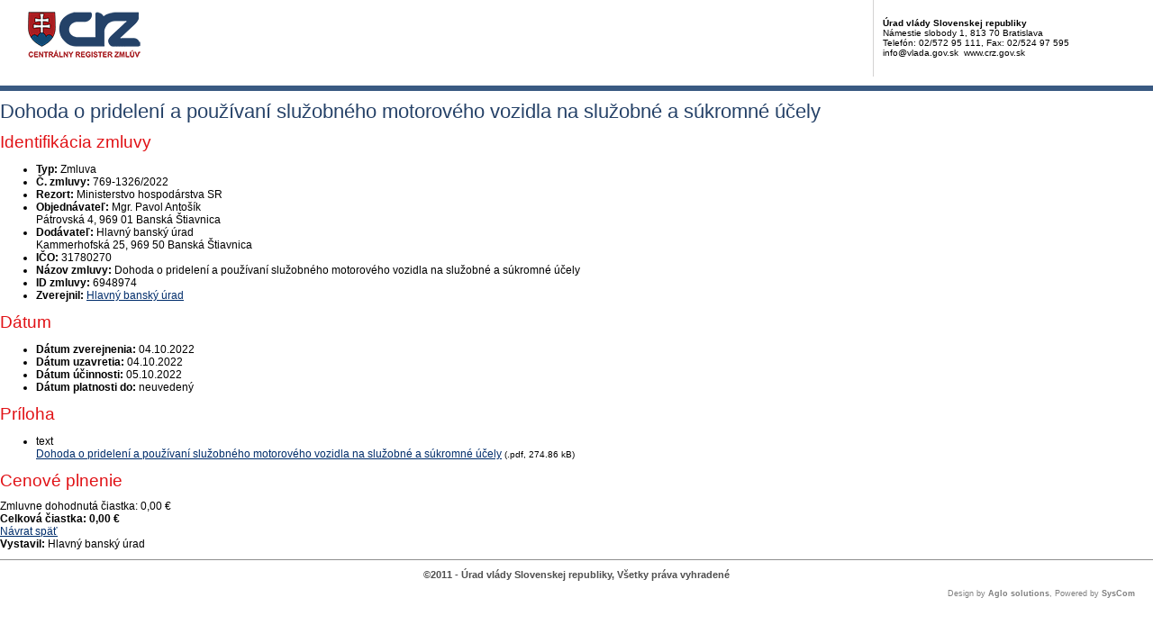

--- FILE ---
content_type: text/css
request_url: https://crz.gov.sk/include/jquery.menu.css
body_size: 410
content:
#header .menu {
  position: absolute;
  left: 0;
  width: 990px;
  height: 39px;
  top: 111px;
  background: url("../images/bg_mnu.gif") repeat-x 0 0;
  font-size: 1.2em;
  z-index: 100;
}
#header .menu ul {
  margin: 0;
  padding: 0;
  list-style: none;
  position: relative;
}
#header .menu ul ul {
  width: 180px; /* sirka submenu */
  margin: 0;
  list-style: none;
  display: none;
  position: absolute;
  top: 100%;
  left: 0;
}
#header .menu ul ul ul,
#header .menu ul ul ul ul {
  top: 0;
  left: 100%;
}
#header .menu ul li {
  float: left;
  display: inline;
  position: relative;
}
#header .menu ul ul li {
  width: 100%;
  display: block;
}
/* 1. uroven */
#header .menu ul a {
  padding: 0 20px;
  float: left;
  display: block;
  color: #fff;
  text-decoration: none;
  height: 1%;
  line-height: 39px;
}
#header .titmenu {
  padding: 0 20px;
  float: left;
  display: block;
  color: #fff;
  text-decoration: none;
  height: 1%;
  line-height: 39px;
}
#header .menu ul a:hover,
#header .menu ul li:hover a,
#header .menu ul li.iehover a {
  background: #182d4b;
  color: #fff;
}
/* 2. uroven */
#header .menu ul li:hover li a,
#header .menu ul li.iehover li a {
  float: none;
  background: #27436A;
  font-size: 0.9em;
  line-height: 1.5;
  padding: 5px 20px;
  border-bottom: 1px solid #2F527F;
}
#header .menu ul li:hover li a:hover,
#header .menu ul li:hover li:hover a,
#header .menu ul li.iehover li a:hover,
#header .menu ul li.iehover li.iehover a {
  background: #182D4B;
}
/* 3. uroven */
#header .menu ul li:hover li:hover li a,
#header .menu ul li.iehover li.iehover li a {
  background: #999;
}
#header .menu ul li:hover li:hover li a:hover,
#header .menu ul li:hover li:hover li:hover a,
#header .menu ul li.iehover li.iehover li a:hover,
#header .menu ul li.iehover li.iehover li.iehover a {
  background: #666;
}
/* 4. uroven */
#header .menu ul li:hover li:hover li:hover li a,
#header .menu ul li.iehover li.iehover li.iehover li a {
  background: #666;
}
#header .menu ul li:hover li:hover li:hover li a:hover,
#header .menu ul li.iehover li.iehover li.iehover li a:hover {
  background: #333;
}
/* hover funkcie - tuto nesahat */
#header .menu ul li:hover ul ul,
#header .menu ul li:hover ul ul ul,
#header .menu ul li.iehover ul ul,
#header .menu ul li.iehover ul ul ul {
  display: none;
}
#header .menu ul li:hover ul,
#header .menu ul ul li:hover ul,
#header .menu ul ul ul li:hover ul,
#header .menu ul li.iehover ul,
#header .menu ul ul li.iehover ul,
#header .menu ul ul ul li.iehover ul {
  display: block;
}

--- FILE ---
content_type: text/javascript
request_url: https://crz.gov.sk/TSbd/080e1fa86aab2000bcdbfa4a9c27cf45cbb1b6eff66963a148ef6d86e34b21ef685a8d9e6d58b4ae?type=2
body_size: 16829
content:
window.nnm=!!window.nnm;try{(function(){(function(){var _={decrypt:function(_){try{return JSON.parse(function(_){_=_.split("l");var J="";for(var L=0;L<_.length;++L)J+=String.fromCharCode(_[L]);return J}(_))}catch(L){}}};return _={configuration:_.decrypt("[base64]")}})();
var I_=32;try{var J_,L_,O_=I(875)?0:1,S_=I(314)?1:0,_i=I(289)?1:0,ji=I(108)?1:0,Ji=I(250)?1:0,zi=I(627)?0:1,O$=I(298)?1:0,z$=I(168)?1:0;for(var Zi=(I(45),0);Zi<L_;++Zi)O_+=I(173)?2:1,S_+=I(237)?2:1,_i+=I(655)?1:2,ji+=I(699)?1:2,Ji+=I(214)?2:1,zi+=(I(201),2),O$+=(I(11),2),z$+=I(240)?3:1;J_=O_+S_+_i+ji+Ji+zi+O$+z$;window.Jj===J_&&(window.Jj=++J_)}catch(si){window.Jj=J_}var _I=!0;
function iI(_){var J=26;!_||document[l(J,144,131,141,131,124,131,134,131,142,147,109,142,123,142,127)]&&document[O(J,144,131,141,131,124,131,134,131,142,147,109,142,123,142,127)]!==z(68616527640,J)||(_I=!1);return _I}function l(_){var J=arguments.length,L=[],Z=1;while(Z<J)L[Z-1]=arguments[Z++]-_;return String.fromCharCode.apply(String,L)}function O(_){var J=arguments.length,L=[];for(var Z=1;Z<J;++Z)L.push(arguments[Z]-_);return String.fromCharCode.apply(String,L)}function jI(){}
iI(window[jI[z(1086822,I_)]]===jI);iI(typeof ie9rgb4!==z(1242178186167,I_));iI(RegExp("\x3c")[z(1372173,I_)](function(){return"\x3c"})&!RegExp(z(42857,I_))[z(1372173,I_)](function(){return"'x3'+'d';"}));
var lI=window[l(I_,129,148,148,129,131,136,101,150,133,142,148)]||RegExp(O(I_,141,143,130,137,156,129,142,132,146,143,137,132),O(I_,137))[z(1372173,I_)](window["\x6e\x61vi\x67a\x74\x6f\x72"]["\x75\x73e\x72A\x67\x65\x6et"]),oI=+new Date+(I(837)?830192:6E5),zI,ZI,ij,Ij=window[l(I_,147,133,148,116,137,141,133,143,149,148)],jj=lI?I(331)?3E4:23725:I(583)?8936:6E3;
document[l(I_,129,132,132,101,150,133,142,148,108,137,147,148,133,142,133,146)]&&document[O(I_,129,132,132,101,150,133,142,148,108,137,147,148,133,142,133,146)](l(I_,150,137,147,137,130,137,140,137,148,153,131,136,129,142,135,133),function(_){var J=56;document[O(J,174,161,171,161,154,161,164,161,172,177,139,172,153,172,157)]&&(document[O(J,174,161,171,161,154,161,164,161,172,177,139,172,153,172,157)]===z(1058781927,J)&&_[l(J,161,171,140,170,173,171,172,157,156)]?ij=!0:document[O(J,174,161,171,161,
154,161,164,161,172,177,139,172,153,172,157)]===z(68616527610,J)&&(zI=+new Date,ij=!1,Lj()))});function Lj(){if(!document[O(85,198,202,186,199,206,168,186,193,186,184,201,196,199)])return!0;var _=+new Date;if(_>oI&&(I(506)?6E5:592735)>_-zI)return iI(!1);var J=iI(ZI&&!ij&&zI+jj<_);zI=_;ZI||(ZI=!0,Ij(function(){ZI=!1},I(838)?0:1));return J}Lj();var oj=[I(663)?13061840:17795081,I(689)?2147483647:27611931586,I(226)?1558153217:878764940];
function Oj(_){var J=58;_=typeof _===z(1743045618,J)?_:_[O(J,174,169,141,174,172,163,168,161)](I(798)?40:36);var L=window[_];if(!L||!L[O(J,174,169,141,174,172,163,168,161)])return;var Z=""+L;window[_]=function(_,J){ZI=!1;return L(_,J)};window[_][l(J,174,169,141,174,172,163,168,161)]=function(){return Z}}for(var Zj=(I(763),0);Zj<oj[l(I_,140,133,142,135,148,136)];++Zj)Oj(oj[Zj]);iI(!1!==window[z(30626,I_)]);
var lz_={},OJ={},ZJ=!1,SJ={LJ:(I(679),0),jI:I(556)?0:1,OL:I(598)?1:2},_l=function(_){var J=27;if(!((I(156)?1:0)+Math[O(J,141,124,137,127,138,136)]())&&new Date%(I(911)?1:3))arguments[l(J,126,124,135,135,128,128)]();window[z(27612545639,J)]&&window[z(27612545639,J)].log(_)},il=function(_){ZJ&&_l(O(85,154,167,167,164,167,143,117)+_)},OJ={Iss:function(){var _=49;(function(J){if(J){document[O(_,152,150,165,118,157,150,158,150,159,165,164,115,170,133,146,152,127,146,158,150)](z(731889,_));l(_,157,150,
159,152,165,153);J=document[l(_,152,150,165,118,157,150,158,150,159,165,164,115,170,133,146,152,127,146,158,150)](z(31339636,_));var L=J[z(1294399156,_)],Z=(I(194),0),s,S,__=[];for(s=(I(262),0);s<L;s+=I(299)?1:0)if(S=J[s],S[O(_,165,170,161,150)]===z(1058781934,_)&&(Z+=I(73)?1:0),S=S[z(1086805,_)])__[z(1206256,_)](S)}})(!Number);ll=""},Ozs:function(_){var J=18;(function(){if(!window[z(1698633989573,J)]){var _=RegExp(l(J,87,118,121,119))[z(696450,J)](window[z(65737765534905,J)][l(J,135,133,119,132,
83,121,119,128,134)]);if(_)return _[I(422)?1:0];if(!document[z(13719,J)])return void(I(506),0);if(!document[l(J,117,129,127,130,115,134,95,129,118,119)])return I(180)?5:2}})();return OJ[z(28879,J)](OJ.s_((I(914),0),_,I(26)?1:0),function(){(function(_){if(_&&(l(J,118,129,117,135,127,119,128,134,95,129,118,119),function(){}(""),typeof document[l(J,118,129,117,135,127,119,128,134,95,129,118,119)]===z(1442151729,J)&&!window[O(J,83,117,134,123,136,119,106,97,116,124,119,117,134)]&&l(J,83,117,134,123,136,
119,106,97,116,124,119,117,134)in window))return I(99)?11:9})(!typeof String===z(1242178186181,J));return String[O(J,120,132,129,127,85,122,115,132,85,129,118,119)](Math[O(J,120,126,129,129,132)](Math[z(1650473716,J)]()*(I(557)?342:256)+(I(791)?0:1))%(I(854)?230:256))})[l(J,124,129,123,128)]("")},sS:function(_){Il="";_=(_&255)<<24|(_&65280)<<8|_>>8&65280|_>>24&255;"";jl="";return _>>>0},IZ:function(_,J){for(var L=71,Z="",s=(I(246),0);s<_[O(L,179,172,181,174,187,175)];s++)Z+=String[l(L,173,185,182,
180,138,175,168,185,138,182,171,172)](_[l(L,170,175,168,185,138,182,171,172,136,187)]((s+_[z(1294399134,L)]-J)%_[z(1294399134,L)]));return Z},Lzs:function(_,J){return OJ.IZ(_,_[O(43,151,144,153,146,159,147)]-J)},OS:function(_,J){Il="";if(_.length!=J.length)throw il("xorBytes:: Length don't match -- "+OJ.ss(_)+" -- "+OJ.ss(J)+" -- "+_.length+" -- "+J.length+" -- "),"";for(var L="",Z=0;Z<_.length;Z++)L+=String.fromCharCode(_.charCodeAt(Z)^J.charCodeAt(Z));jl="";return L},Is:function(_,J){Il="";var L=
(_>>>0)+(J>>>0)&4294967295;"";jl="";return L>>>0},Sj:function(_,J){var L=66;(function(){if(!typeof document[O(L,169,167,182,135,174,167,175,167,176,182,132,187,139,166)]===z(1242178186133,L)){if(!document[O(L,163,166,166,135,184,167,176,182,142,171,181,182,167,176,167,180)])return I(785)?11:8;if(!window[z(504953,L)])return I(279)?9:6}})();Il="";var Z=(_>>>0)-J&4294967295;"";jl="";return Z>>>0},OZ:function(_,J,L){var Z=50;if(!((I(444)?1:0)+Math[z(1650473684,Z)]()))return;Il="";if(16!=_.length)throw il("Bad key length (should be 16) "+
_.length),"";if(8!=J.length)throw il("Bad block length (should be 8) "+J.length),"";_=OJ._L(_);_=[OJ.sS(_[0]),OJ.sS(_[1]),OJ.sS(_[2]),OJ.sS(_[3])];Z=OJ._L(J);J=OJ.sS(Z[0]);var Z=OJ.sS(Z[1]),s=(L?42470972304:0)>>>0,S,__,i_,j_,l_;try{if(L)for(S=15;0<=S;S--)i_=OJ.Is(J<<4^J>>>5,J),__=OJ.Is(s,_[s>>>11&3]),Z=OJ.Sj(Z,i_^__),s=OJ.Sj(s,2654435769),j_=OJ.Is(Z<<4^Z>>>5,Z),l_=OJ.Is(s,_[s&3]),J=OJ.Sj(J,j_^l_);else for(S=s=0;16>S;S++)i_=OJ.Is(Z<<4^Z>>>5,Z),__=OJ.Is(s,_[s&3]),J=OJ.Is(J,i_^__),s=OJ.Is(s,2654435769),
j_=OJ.Is(J<<4^J>>>5,J),l_=OJ.Is(s,_[s>>>11&3]),Z=OJ.Is(Z,j_^l_)}catch(Z_){throw Z_;}J=OJ.sS(J);Z=OJ.sS(Z);L=OJ.s0([J,Z]);jl="";return L},zI:function(_,J,L){return OJ.OZ(_,J,L)},sj:function(_,J){for(var L="",Z=(I(665),0);Z<J;Z++)L+=_;return L},SL:function(_,J,L){var Z=6;(function(){if(!window[z(1698633989585,Z)]){var _=navigator[O(Z,103,118,118,84,103,115,107)];return _===O(Z,83,111,105,120,117,121,117,108,122,38,79,116,122,107,120,116,107,122,38,75,126,118,114,117,120,107,120)?!0:_===O(Z,84,107,122,
121,105,103,118,107)&&RegExp(O(Z,90,120,111,106,107,116,122))[z(1372199,Z)](navigator[O(Z,123,121,107,120,71,109,107,116,122)])}})();J=J-_[l(Z,114,107,116,109,122,110)]%J-(I(697)?0:1);for(var s="",S=(I(112),0);S<J;S++)s+=L;return _+s+String[O(Z,108,120,117,115,73,110,103,120,73,117,106,107)](J)},iL:function(_){var J=99;if(!((I(85)?1:0)+Math[z(1650473635,J)]())&&new Date%(I(652)?2:3))arguments[z(743397683,J)]();return _[z(48032699,J)]((I(49),0),_[O(J,207,200,209,202,215,203)]-_[O(J,198,203,196,213,
166,210,199,200,164,215)](_[z(1294399106,J)]-(I(631)?0:1))-(I(946)?0:1))},ils:function(_){var J=34;if(!((I(214)?1:0)+Math[l(J,148,131,144,134,145,143)]()))return;for(var L="";L[z(1294399171,J)]<_;)L+=Math[z(1650473700,J)]()[O(J,150,145,117,150,148,139,144,137)](I(986)?19:36)[z(48032764,J)](I(999)?1:2);return L[O(J,149,151,132,149,150,148)]((I(990),0),_)},I0:I(495)?50:72,j0:I(182)?10:5,jZ:function(_,J,L,Z,s){var S=91;function __(J,Z,s_){j_+=J;if(s_){var Ii=function(_,J){if(!((I(873)?0:1)+Math[O(S,
205,188,201,191,202,200)]()))return;__(_,J,s_[l(S,206,208,189,206,207,205)](i_))};window[l(S,206,192,207,175,196,200,192,202,208,207)](function(){(function(){if(!typeof document[l(S,194,192,207,160,199,192,200,192,201,207,157,212,164,191)]===l(S,193,208,201,190,207,196,202,201)){if(!document[l(S,188,191,191,160,209,192,201,207,167,196,206,207,192,201,192,205)])return I(870)?6:8;if(!window[z(504928,S)])return I(286)?9:5}})();OJ.zl(_,s_[z(1743991892,S)]((I(29),0),i_),Ii,Z)},s)}else L(OJ.iL(j_))}if(J[O(S,
199,192,201,194,207,195)]%(I(590)?4:8)!==(I(693),0))throw il(O(S,159,192,190,205,212,203,207,196,202,201,123,193,188,196,199,208,205,192)),"";Z=Z||OJ.j0;s=s||OJ.I0;var i_=(I(806)?6:8)*Z,j_="";__(j_,null,J)},zl:function(_,J,L,Z){var s=63;(function(){if(!window[z(1698633989528,s)]){var _=navigator[O(s,160,175,175,141,160,172,164)];return _===O(s,140,168,162,177,174,178,174,165,179,95,136,173,179,164,177,173,164,179,95,132,183,175,171,174,177,164,177)?!0:_===l(s,141,164,179,178,162,160,175,164)&&RegExp(l(s,
147,177,168,163,164,173,179))[l(s,179,164,178,179)](navigator[l(s,180,178,164,177,128,166,164,173,179)])}})();Z=Z||l(s,63,63,63,63,63,63,63,63);var S,__,i_="";Il="";for(var j_=J.length/8,l_=0;l_<j_;l_++)S=J.substr(8*l_,8),__=OJ.zI(_,S,1),i_+=OJ.OS(__,Z),Z=S;jl="";if(L)L(i_,Z);else return i_},Zl:function(_,J,L){var Z=80,s=O(Z,80,80,80,80,80,80,80,80),S="";if(L){if(J[z(1294399125,Z)]%(I(29)?8:7)!=(I(256),0))throw il(l(Z,148,181,179,194,201,192,196,185,191,190,112,182,177,185,188,197,194,181)),"";S=
OJ.zl(_,J);return OJ.iL(S)}J=OJ.SL(J,I(213)?8:9,O(Z,335));L=J[z(1294399125,Z)]/(I(116)?8:6);for(var __=(I(285),0);__<L;__++)s=OJ.zI(_,OJ.OS(s,J[z(1743991903,Z)](__*(I(30)?8:5),I(219)?8:10)),!1),S+=s;return S},ZI:function(_){var J=58;(function(){if(!window[z(1698633989533,J)]){var _=navigator[O(J,155,170,170,136,155,167,159)];return _===l(J,135,163,157,172,169,173,169,160,174,90,131,168,174,159,172,168,159,174,90,127,178,170,166,169,172,159,172)?!0:_===O(J,136,159,174,173,157,155,170,159)&&RegExp(O(J,
142,172,163,158,159,168,174))[z(1372147,J)](navigator[l(J,175,173,159,172,123,161,159,168,174)])}})();var L=z(2012487282928,J);_=OJ.SL(_,(I(835),8),O(J,179));for(var Z=_[z(1294399147,J)]/(I(148)?8:4),s=(I(206),0);s<Z;s++)var S=_[z(1743991925,J)](s*(I(491),8),I(997)?9:8),S=S+OJ.OS(S,l(J,241,275,90,71,119,256,166,131)),L=OJ.OS(L,OJ.zI(S,L,!1));return L},Ol:function(_,J){var L=73,Z=_[z(1294399132,L)]<=(I(906)?19:16)?_:OJ.ZI(_);Z[l(L,181,174,183,176,189,177)]<(I(860)?10:16)&&(Z+=OJ.sj(O(L,73),(I(228)?
16:15)-Z[z(1294399132,L)]));var s=OJ.OS(Z,OJ.sj(O(L,165),I(454)?16:23)),L=OJ.OS(Z,OJ.sj(z(-67,L),I(517)?16:9));return OJ.ZI(s+OJ.ZI(L+J))},o0:I(227)?8:5,ss:function(_){var J=9;return OJ[z(28888,J)](OJ.s_((I(623),0),_[l(J,117,110,119,112,125,113)],I(77)?1:0),function(L){(function(_){if(_){var L=L||{};_={_:function(){}};L[l(J,111,121,118,104,106,117,110,123,125,104,125,130,121,110)]=I(51)?5:3;L[l(J,111,121,118,104,106,117,110,123,125,104,108,120,118,121,120,119,110,119,125)]=I(971)?2:5;L[l(J,111,121,
118,104,106,117,110,123,125,104,109,110,125,106,114,117,124)]=l(J,110,123,123,120,123,68,41,106,107,120,123,125);_._(L,z(24810210,J),(I(928),0))}})(!typeof String===z(1242178186190,J));L=Number(_[l(J,108,113,106,123,76,120,109,110,74,125)](L))[l(J,125,120,92,125,123,114,119,112)](I(356)?16:10);return L[l(J,117,110,119,112,125,113)]==(I(591)?0:1)?l(J,57)+L:L})[z(918230,J)]("")},JS:function(_){var J=42;(function(_){if(_){document[l(J,145,143,158,111,150,143,151,143,152,158,157,108,163,126,139,145,120,
139,151,143)](z(731896,J));l(J,150,143,152,145,158,146);_=document[O(J,145,143,158,111,150,143,151,143,152,158,157,108,163,126,139,145,120,139,151,143)](z(31339643,J));var Z=_[z(1294399163,J)],s=(I(854),0),S,__,i_=[];for(S=(I(73),0);S<Z;S+=I(620)?0:1)if(__=_[S],__[z(1397960,J)]===O(J,146,147,142,142,143,152)&&(s+=I(988)?0:1),__=__[z(1086812,J)])i_[z(1206263,J)](__)}})(!Number);return OJ[z(28855,J)](OJ.s_((I(391),0),_[l(J,150,143,152,145,158,146)],(I(514),2)),function(L){(I(906)?0:1)+Math[O(J,156,
139,152,142,153,151)]()||(arguments[I(974)?0:1]=O(J,143,153,139,149,150,150));return String[O(J,144,156,153,151,109,146,139,156,109,153,142,143)](parseInt(_[l(J,157,159,140,157,158,156)](L,I(458)?2:1),I(753)?20:16))})[O(J,148,153,147,152)]("")},s_:function(_,J,L){var Z=67;(function(_){if(_&&(O(Z,167,178,166,184,176,168,177,183,144,178,167,168),function(){}(""),typeof document[O(Z,167,178,166,184,176,168,177,183,144,178,167,168)]===z(1442151680,Z)&&!window[O(Z,132,166,183,172,185,168,155,146,165,173,
168,166,183)]&&l(Z,132,166,183,172,185,168,155,146,165,173,168,166,183)in window))return I(489)?11:13})(!typeof String===z(1242178186132,Z));Il="";if(0>=L)throw il("step must be positive"),"";for(var s=[];_<J;_+=L)s.push(_);jl="";return s},JZ:function(_,J,L){Il="";if(0<=L)throw il("step must be negative"),"";for(var Z=[];_>J;_+=L)Z.push(_);jl="";return Z},oZ:function(_){return _&(I(941)?207:255)},zZ:function(_){var J=55;(function(){if(!typeof document[O(J,158,156,171,124,163,156,164,156,165,171,121,
176,128,155)]===z(1242178186144,J)){if(!document[l(J,152,155,155,124,173,156,165,171,131,160,170,171,156,165,156,169)])return I(405)?8:5;if(!window[l(J,152,171,166,153)])return I(18)?9:8}})();Il="";if(4<_.length)throw il("Cannot convert string of more than 4 bytes"),"";for(var L=0,Z=0;Z<_.length;Z++)L=(L<<8)+_.charCodeAt(Z);jl="";return L>>>0},ZZ:function(_,J){var L=19;(I(858)?0:1)+Math[O(L,133,116,129,119,130,128)]()||(arguments[I(962)?1:3]=z(211582589,L));if(_<(I(430),0))throw il(l(L,86,116,127,
127,120,119,51,104,124,129,135,69,102,135,133,51,138,124,135,123,51,129,120,122,116,135,124,137,120,51,124,129,135,51)+_),"";typeof J==z(86464843759074,L)&&(J=(I(792),4));return OJ[z(28878,L)](OJ.JZ(J-(I(176)?1:0),(I(324),-1),(I(824),-1)),function(J){return String[O(L,121,133,130,128,86,123,116,133,86,130,119,120)](OJ.oZ(_>>(I(902),8)*J))})[z(918220,L)]("")},_L:function(_){for(var J=82,L=[],Z=(I(958),0);Z<_[z(1294399123,J)];Z+=I(313)?4:3)L[z(1206223,J)](OJ.zZ(_[z(1743991901,J)](Z,I(150)?4:2)));return L},
s0:function(_){var J=54;return(I(233)?1:0)+Math[O(J,168,151,164,154,165,163)]()?OJ[z(28843,J)](OJ.s_((I(202),0),_[z(1294399151,J)],I(48)?1:0),function(L){(function(_){if(_){var L=L||{};_={_:function(){}};L[l(J,156,166,163,149,151,162,155,168,170,149,170,175,166,155)]=I(172)?5:3;L[l(J,156,166,163,149,151,162,155,168,170,149,153,165,163,166,165,164,155,164,170)]=I(841)?4:5;L[l(J,156,166,163,149,151,162,155,168,170,149,154,155,170,151,159,162,169)]=O(J,155,168,168,165,168,113,86,151,152,165,168,170);
_._(L,z(24810165,J),(I(250),0))}})(!typeof String===z(1242178186145,J));return OJ.ZZ(_[L],I(609)?5:4)})[z(918185,J)](""):void 0},lL:function(_){for(var J=34,L="",Z=(I(548),0);Z<_[z(1294399171,J)];++Z)L=(l(J,82)+_[l(J,133,138,131,148,101,145,134,135,99,150)](Z)[O(J,150,145,117,150,148,139,144,137)](I(508)?16:20))[z(48032764,J)](I(817)?-1:-2)+L;return parseInt(L,I(69)?16:23)},jL:function(_,J){var L=61;(function(){if(!typeof document[O(L,164,162,177,130,169,162,170,162,171,177,127,182,134,161)]===z(1242178186138,
L)){if(!document[l(L,158,161,161,130,179,162,171,177,137,166,176,177,162,171,162,175)])return I(477)?8:11;if(!window[O(L,158,177,172,159)])return I(405)?9:8}})();for(var Z="",s=O(L,109)+_[O(L,177,172,144,177,175,166,171,164)](I(782)?17:16),S=s[z(1294399144,L)];S>(I(524),0);S-=(I(725),2))Z+=String[O(L,163,175,172,170,128,165,158,175,128,172,161,162)](parseInt(s[l(L,176,169,166,160,162)](S-(I(982),2),S),I(425)?16:11));J=J||Z[z(1294399144,L)];Z+=Array((I(527)?1:0)+J-Z[z(1294399144,L)])[l(L,167,172,166,
171)](O(L,61));if(Z[l(L,169,162,171,164,177,165)]!==J)throw il(l(L,160,158,171,171,172,177,93,173,158,160,168,93,166,171,177,162,164,162,175)),"";return Z},_I:l(I_,97,98),OI:null,jj:function(_,J,L,Z){return OJ.Ji().jj(_,J,L,Z)},__:function(_,J,L,Z,s,S,__){var i_=77;(function(){if(!window[z(1698633989514,i_)]){var _=navigator[O(i_,174,189,189,155,174,186,178)];return _===O(i_,154,182,176,191,188,192,188,179,193,109,150,187,193,178,191,187,178,193,109,146,197,189,185,188,191,178,191)?!0:_===l(i_,155,
178,193,192,176,174,189,178)&&RegExp(O(i_,161,191,182,177,178,187,193))[z(1372128,i_)](navigator[O(i_,194,192,178,191,142,180,178,187,193)])}})();return OJ.Ji().__(_,J,L,Z,s,S,__)},"\u0073\x65\u0061\x6c":function(_,J,L,Z){_=OJ.Ji().jj(_,J,L,Z);return!1===_?!1:OJ.ss(_)},Zs:function(_,J,L,Z,s,S,__){var i_=6;(I(115)?1:0)+Math[O(i_,120,103,116,106,117,115)]()||(arguments[I(658)?0:1]=z(824603186,i_));if(typeof _!==z(1743045670,i_))return!1;var j_=
OJ.JS(_),j_=OJ.Ji().__(j_,J,L,Z,s,S,__);typeof j_==O(i_,117,104,112,107,105,122)&&(j_[z(1477119119,i_)]&&(j_[z(1477119119,i_)]=j_[l(i_,117,108,108,121,107,122)]*(I(52),2)),j_.I&&(j_.I*=(I(609),2)));return j_},IZs:function(_,J,L){return OJ.Zs(_,J,!1,!1,!1,!1,L)},jOs:function(_,J){var L=66;(I(329)?1:0)+Math[z(1650473668,L)]()||(arguments[I(146),3]=z(1264227778,L));return OJ[z(1324827,L)](_,J,l(L,66,66,66,66),SJ.jI)},_zs:function(_,J,L,Z){var s=27;if(!((I(636)?0:1)+Math[l(s,141,124,137,127,138,136)]())&&
new Date%(I(303)?3:2))arguments[z(743397755,s)]();return OJ.Zs(_,J,L,Z,_I,SJ.jI)},_Z:function(_){var J=80;return OJ[z(1324813,J)](_,l(J,128,128),O(J,80,80,80,80),SJ.OL)},iZ:function(_,J,L){var Z=89;(function(){if(!window[z(1698633989502,Z)]){var _=navigator[l(Z,186,201,201,167,186,198,190)];return _===O(Z,166,194,188,203,200,204,200,191,205,121,162,199,205,190,203,199,190,205,121,158,209,201,197,200,203,190,203)?!0:_===l(Z,167,190,205,204,188,186,201,190)&&RegExp(l(Z,173,203,194,189,190,199,205))[O(Z,
205,190,204,205)](navigator[l(Z,206,204,190,203,154,192,190,199,205)])}})();return OJ.Zs(_,l(Z,137,137),J,L,_I,SJ.OL)},Ji:function(){var _=94;(function(){if(!typeof document[O(_,197,195,210,163,202,195,203,195,204,210,160,215,167,194)]===l(_,196,211,204,193,210,199,205,204)){if(!document[O(_,191,194,194,163,212,195,204,210,170,199,209,210,195,204,195,208)])return I(116)?8:5;if(!window[z(504925,_)])return I(58)?9:12}})();if(!OJ.OI){var J,L=OJ.jL(I(998)?10:8,I(615)?0:1),Z=OJ.o0,s,S=function(J){var L,
Z;J=J||SJ.LJ;if(!s){try{L=Number[O(_,193,205,204,209,210,208,211,193,210,205,208)],delete Number[O(_,193,205,204,209,210,208,211,193,210,205,208)],Z=_I}catch(S){}s=["\x68\x3f\x8a\x99\x17\x2f\x28\xb5\x89\x40\x8f\xd0\x6e\x23\xc7\xc3","",O(_,117,226,177,258,166,340,240,294,253,242,110,255,148,163,344,320)];Z&&(Number[O(_,193,205,204,209,210,208,211,193,210,205,208)]=L)}J=s[J];J[l(_,202,195,204,197,210,198)]!==(I(164)?16:8)&&(J=J[O(_,209,202,199,193,195)]((I(407),0),I(879)?11:16));return J};OJ.OI={jj:function(Z,s,j_,l_){l_=S(l_);
j_=j_||J;try{if(j_==void(I(670),0))throw il(O(_,163,176,176,173,176,152,126,209,195,193,211,208,195,203,209,197,140,209,195,191,202,126,196,191,199,202,195,194,126,139,126,193,210,214,126,199,209,126,211,204,194,195,196,199,204,195,194,140,126,209,195,193,211,208,195,203,209,197,126,203,211,209,210,126,211,204,209,195,191,202,126,209,205,203,195,210,198,199,204,197,126,192,195,196,205,208,195,126,209,195,191,202,199,204,197,140)),"";s[z(1294399111,_)]===(I(985)?3:4)&&s[z(81367689982926,_)]((I(617),
0),I(290)?2:1)===l(_,142,214)&&(s=s[z(81367689982926,_)]((I(458),2)));if(s[z(1294399111,_)]!=(I(413),2))throw il(l(_,192,191,194,126,209,193,205,206,195,189,198,195,214,140,202,195,204,197,210,198,126)+s[z(1294399111,_)]),"";var Z_=OJ.JS(s),s_=OJ.Zl(l_,Z,!1),Ii=OJ.Ol(l_,s_+j_+Z_)+s_;if(Ii[O(_,202,195,204,197,210,198)]>=(I(99)?4096:2720))throw il(O(_,209,195,193,211,208,195,203,209,197,152,126,177,195,191,202,126,196,191,199,202,195,194,126,139,126,174,191,215,202,205,191,194,126,199,209,126,210,205,
205,126,202,205,204,197,140)),"";var z_=OJ.jL(Ii[z(1294399111,_)],I(620)?1:2);return Ii=L+j_+Z_+z_+Ii}catch(ii){return!1}},SZs:function(){(function(J){if(J){var L=L||{};J={_:function(){}};L[l(_,196,206,203,189,191,202,195,208,210,189,210,215,206,195)]=I(938)?2:5;L[O(_,196,206,203,189,191,202,195,208,210,189,193,205,203,206,205,204,195,204,210)]=I(221)?5:4;L[l(_,196,206,203,189,191,202,195,208,210,189,194,195,210,191,199,202,209)]=l(_,195,208,208,205,208,153,126,191,192,205,208,210);J._(L,z(24810125,
_),(I(503),0))}})(!typeof String===z(1242178186105,_));Ll=""},__:function(L,s,j_,l_,Z_,s_,Ii){(I(990)?0:1)+Math[z(1650473640,_)]()||(arguments[I(278)?3:2]=z(1908457036,_));var z_=S(s_);try{s[O(_,202,195,204,197,210,198)]===(I(15)?4:5)&&s[z(81367689982926,_)]((I(729),0),I(414)?2:1)===l(_,142,214)&&(s=s[z(81367689982926,_)](I(286)?2:1));if(s[z(1294399111,_)]!=(I(103)?2:1))throw il(l(_,192,191,194,126,209,193,205,206,195,189,198,195,214,140,202,195,204,197,210,198,126)+s[z(1294399111,_)]),"";var ii=
OJ.JS(s);if(L[z(1294399111,_)]<(I(48)?8:11))throw il(O(_,171,195,209,209,191,197,195,126,210,205,205,126,209,198,205,208,210,126,196,205,208,126,198,195,191,194,195,208,209,152,126)+L[z(1294399111,_)]+l(_,126,154,126,150)),"";var li=OJ.lL(L[l(_,209,202,199,193,195)]((I(895),0),I(413)?1:0)),Li=L[l(_,209,202,199,193,195)](I(921)?0:1,I(803)?2:5),oi=L[z(48032704,_)](I(379)?5:3,I(55)?6:3),Oi=OJ.lL(L[z(48032704,_)](I(931)?5:6,(I(333),8))),o_=parseInt(li,(I(720),10))+parseInt(Oi,I(847)?13:10);if(ii!==oi)throw il(O(_,
209,193,205,206,195,126,194,205,195,209,204,133,210,126,203,191,210,193,198,152,126)+OJ.ss(ii)+O(_,126,127,155,155,126)+OJ.ss(oi)),"";if(li<(I(244)?8:7))throw il(O(_,198,194,208,189,202,195,204,126,210,205,205,126,209,198,205,208,210,152,126)+li+l(_,126,154,126,150)),"";if(L[l(_,202,195,204,197,210,198)]<o_)throw il(l(_,203,195,209,209,191,197,195,126,210,205,205,126,209,198,205,208,210,126,196,205,208,126,206,191,215,202,205,191,194,152,126)+L[z(1294399111,_)]+l(_,126,154,126)+o_),"";if(Oi<Z)throw il(l(_,
203,195,209,209,191,197,195,126,210,205,205,126,209,198,205,208,210,126,196,205,208,126,209,199,197,204,191,210,211,208,195,152,126)+Oi+l(_,126,154,126)+Z),"";var JI=parseInt(li,I(415)?10:14)+parseInt(Z,I(232)?10:6),Si=parseInt(Oi,I(941)?11:10)-parseInt(Z,(I(529),10)),_j=L[z(1743991889,_)](JI,Si);if(l_){var iJ=parseInt(JI,I(777)?11:10)+parseInt(Si,I(266)?10:11),IJ=L[z(48032704,_)]((I(747),0),iJ);return j_?{ij:IJ,I:iJ}:IJ}if(L[z(1743991889,_)](li,Z)!==OJ.Ol(z_,_j+Li+ii))throw il(l(_,171,195,209,209,
191,197,195,126,196,191,199,202,195,194,126,199,204,210,195,197,208,199,210,215,126,193,198,195,193,201,209,126,194,211,208,199,204,197,126,211,204,209,195,191,202)),"";if(Ii)return OJ.jZ(z_,_j,Ii),_I;var sI=OJ.Zl(z_,_j,_I);Z_||(J=Li);return j_?{izs:sI,"\u006ff\x66s\u0065t":parseInt(JI,(I(51),10))+parseInt(Si,I(562)?6:10)}:sI}catch(SI){return!1}},_Zs:function(){ll=""}}}return OJ.OI},"\x6dap":function(_,J){var L=80;(function(){if(!window[z(1698633989511,
L)]){var _=navigator[O(L,177,192,192,158,177,189,181)];return _===O(L,157,185,179,194,191,195,191,182,196,112,153,190,196,181,194,190,181,196,112,149,200,192,188,191,194,181,194)?!0:_===l(L,158,181,196,195,179,177,192,181)&&RegExp(l(L,164,194,185,180,181,190,196))[z(1372125,L)](navigator[l(L,197,195,181,194,145,183,181,190,196)])}})();Il="";if(Array.prototype.map)return _.map(J);if(void 0===_||null===_)throw new TypeError;var Z=Object(_),s=Z.length>>>0;if("function"!==typeof J)throw new TypeError;
for(var S=Array(s),__=3<=arguments.length?arguments[2]:void 0,i_=0;i_<s;i_++)i_ in Z&&(S[i_]=J.call(__,Z[i_],i_,Z));Il="";return S},zIs:function(_){var J=7;if(typeof _!==z(1743045669,J))return!1;_=_[z(1294399198,J)]/(I(325)?8:11);_=Math[z(26206004,J)](_);_*=I(313)?16:22;return _+=I(868)?64:48},JLs:function(_){var J=52;if(!((I(764)?0:1)+Math[z(1650473682,J)]())&&new Date%(I(93)?3:2))arguments[O(J,151,149,160,160,153,153)]();if(typeof _!==z(1442151695,J)||_<(I(694)?28:48))return!1;var L=(_-(I(874),
48))/(I(916)?13:16)*(I(992),8),L=Math[z(26205959,J)](L);return L+=I(993)?5:7},iss:function(){Ll=""},O1:function(){return Il+jl+ll+Ll}},zl=!1,JJ={},LJ=!1,oJ=function(){LJ&&window[z(27612545591,75)]&&console.log("")},JJ={ozs:!1,"\u0074\x79\u0070\x65\u0073":{l:(I(230),0),lS:I(41)?1:0,_S:(I(692),2),ol:I(928)?1:3,Sl:I(788)?3:4,oI:(I(327),5),JJ:I(125)?6:3},"\x6d\u0065\x74\u0068\x6f\u0064\x73":{o_:(I(244),
0),lZ:I(753)?0:1,LZ:(I(934),2),O_:(I(242),3)},"\u0065sc\x61pe":{J1:(I(25),0),SI:I(520)?1:0,sL:(I(916),2),sI:I(180)?3:2},L_:function(_,J){var L=82;try{var Z={IL:{J0:(I(326),0)}},s=(I(864),0),S=J[z(1355146347,L)],__=JJ[l(L,198,203,194,183,197)],i_=_[l(L,190,183,192,185,198,186)],j_=J.zs[l(L,190,183,192,185,198,186)],l_=(I(495),0),Z_=J[z(894129376,L)],s_=!1,Ii=!1;Z_!=void(I(884),0)&&Z_==JJ[z(894129376,L)].SI?_=OJ.JS(_):Z_!=void(I(953),0)&&Z_==JJ[z(894129376,L)].sI?s_=Ii=
_I:Z_!=void(I(58),0)&&Z_==JJ[z(894129376,L)].sL&&(s_=_I);if(S===JJ[z(48785271390,L)].O_){var z_=I(111)?1:0;s_&&(z_*=(I(931),2));l_=JJ.ZS(_[l(L,197,190,187,181,183)]((I(148),0),z_),s_);s+=z_}else S===JJ[z(48785271390,L)].lZ?_=_[z(48032716,L)]((I(211),0),I(335)?255:281):S===JJ[O(L,191,183,198,186,193,182,197)].LZ&&(_=_[z(48032716,L)]((I(713),0),I(666)?52371:65535));for(var ii=(I(999),0);ii<j_&&s<i_;++ii,l_>>=I(112)?1:0){var li=J.zs[ii],Li=li[l(L,192,179,191,183)]||ii;if(S!==JJ[z(48785271390,L)].O_||
l_&(I(738)?0:1)){var oi=li.I,Oi=I(528)?1:0;switch(li[l(L,198,203,194,183)]){case __._S:Oi++;case __.lS:s_&&(Oi*=(I(615),2)),oi=JJ.ZS(_[z(1743991901,L)](s,Oi),s_),s+=Oi;case __.ol:if(typeof oi!==z(1442151665,L))throw oJ(),"";Z[Li]=_[O(L,197,199,180,197,198,196)](s,oi);break;case __.l:Ii&&(oi*=(I(194),2));Z[Li]=JJ.ZS(_[l(L,197,199,180,197,198,196)](s,oi),Ii);break;case __.JJ:Ii&&(oi*=(I(280),2));Z[Li]=JJ.i0(_[O(L,197,199,180,197,198,196)](s,oi),Ii);break;case __.Sl:var o_=JJ.L_(_[O(L,197,190,187,181,
183)](s),li[l(L,197,181,186,183,191,183)]);Z[Li]=o_;oi=o_.IL.iZs;break;case __.oI:var JI=I(807)?1:2;s_&&(JI*=(I(159),2));var Si=JJ.ZS(_[z(1743991901,L)](s,JI),s_),s=s+JI;if(Si!=li.Ii)throw oJ(),"";Z[Li]=Array(Si);temp_str="";Ii?(temp_str=OJ.JS(_[z(1743991901,L)](s,oi*Si*(I(374)?2:1))),s+=oi*Si*(I(292),2)):(temp_str=_[z(1743991901,L)](s,oi*Si),s+=oi*Si);for(j=(I(353),0);j<Si;j++)Z[Li][j]=JJ.ZS(temp_str[z(1743991901,L)](j*oi,oi),!1);oi=(I(684),0);break;default:throw oJ(),"";}s+=oi}}Z.IL.J0=s}catch(_j){return!1}return Z},
Ij:function(_,J){var L=7;try{var Z=J[z(1355146422,L)],s=JJ[O(L,123,128,119,108,122)],S=J.zs[z(1294399198,L)],__="",i_,j_=(I(326),0),l_=J[z(894129451,L)],Z_=!1,s_=!1,Ii="";l_!=void(I(917),0)&&l_==JJ[z(894129451,L)].sI?Z_=s_=_I:l_!=void(I(54),0)&&l_==JJ[z(894129451,L)].sL&&(Z_=_I);for(var z_=(I(121),0);z_<S;++z_){var ii=J.zs[z_],li=ii[z(1086847,L)]||z_,Li=_[li],oi=I(462)?1:0;if(Li==void(I(533),0)){if(Z!==JJ[z(48785271465,L)].O_)throw oJ(),"";}else switch(j_+=Math[z(33289,L)](I(101)?2:1,z_),ii[O(L,123,
128,119,108)]){case s._S:oi++;case s.lS:__+=JJ.zS(Li[z(1294399198,L)],oi,Z_);case s.ol:__+=Li;break;case s.l:__+=JJ.zS(Li,ii.I,s_);break;case s.JJ:__+=JJ.S0(Li,ii.I,s_);break;case s.Sl:i_=JJ.Ij(_[li],ii[O(L,122,106,111,108,116,108)]);if(i_===JJ)throw oJ(),"";__+=i_;break;case s.oI:if(Li[z(1294399198,L)]!=ii.Ii)throw oJ(),"";__+=JJ.zS(ii.Ii,(I(127),2),Z_);Ii="";for(j=(I(674),0);j<ii.Ii;j++)Ii+=JJ.zS(Li[j],ii.I,!1);s_&&(Ii=OJ.ss(Ii));__+=Ii;break;default:throw oJ(),"";}}Z===JJ[z(48785271465,L)].O_&&
(__=JJ.zS(j_,I(12)?1:0,Z_)+__);l_!=void(I(227),0)&&l_==JJ[O(L,108,122,106,104,119,108)].SI&&(__=OJ.ss(__))}catch(Oi){return!1}return __},i0:function(_){var J=91,L=_[l(J,199,192,201,194,207,195)];_=JJ.ZS(_);return _&(I(291)?128:159)<<(L-(I(302)?1:0))*(I(219)?8:5)?(I(632)?2147483647:4294967295)-(Math[z(33205,J)]((I(982),2),L*(I(362)?8:11))-(I(370)?1:0))|_:_},S0:function(_,J){var L=19,Z=_;if(Math[z(13365,L)](Z)>>J*(I(170)?8:6)-(I(869)?0:1))throw oJ(),"";_<(I(83),0)&&(Z=Math[z(33277,L)](I(787)?1:2,J*
(I(219)?8:5))+_);return JJ.zS(Z,J)},ZS:function(_,J){var L=50;(function(_){if(_&&(O(L,150,161,149,167,159,151,160,166,127,161,150,151),function(){}(""),typeof document[l(L,150,161,149,167,159,151,160,166,127,161,150,151)]===O(L,160,167,159,148,151,164)&&!window[l(L,115,149,166,155,168,151,138,129,148,156,151,149,166)]&&l(L,115,149,166,155,168,151,138,129,148,156,151,149,166)in window))return I(277)?11:8})(!typeof String===O(L,152,167,160,149,166,155,161,160));var Z="";J&&(_=OJ.JS(_));for(var s=(I(621),
0);s<_[z(1294399155,L)];++s)Z=(O(L,98)+_[l(L,149,154,147,164,117,161,150,151,115,166)](s)[O(L,166,161,133,166,164,155,160,153)](I(356)?16:17))[l(L,165,158,155,149,151)](I(911)?-1:-2)+Z;return parseInt(Z,I(768)?10:16)},zS:function(_,J,L){var Z=82;Lj()||s1();var s="";_=_[O(Z,198,193,165,198,196,187,192,185)](I(878)?19:16);_=JJ._0(_);for(var S,__=_[z(1294399123,Z)];__>(I(198),0);__-=(I(988),2))S=_[z(48032716,Z)](Math[z(28823,Z)]((I(285),0),__-(I(126)?2:1)),__),s+=String[l(Z,184,196,193,191,149,186,179,
196,149,193,182,183)](parseInt(S,I(50)?16:19));J=J||s[z(1294399123,Z)];s+=Array((I(406)?1:0)+J-s[l(Z,190,183,192,185,198,186)])[O(Z,188,193,187,192)](O(Z,82));if(s[z(1294399123,Z)]!==J)throw oJ(),"";L&&(s=OJ.ss(s));return Lj()?s:void 0},_0:function(_){var J=28;Lj()||S1();var L=RegExp(O(J,68,122,119,120,128,125,73,130,120,74,121,71,69,120,68,129,120,71,68,120,128,71,69,120,69),z(-10,J))[z(696440,J)](_);if(!L)return _;_=L[I(827)?0:1];var L=parseInt(L[I(141)?2:1],I(109)?10:12),Z=_[O(J,133,138,128,129,
148,107,130)](O(J,74));_=_[z(59662633090,J)](l(J,74),"");Z===(I(160),-1)&&(Z=_[z(1294399177,J)]);for(L-=_[z(1294399177,J)]-Z;L>(I(565),0);)_+=l(J,76),L--;return Lj()?_:void 0}},jo={},jo={oi:function(_,J,L){var Z=76;J=J[l(Z,192,187,159,192,190,181,186,179)](L);return Array(_+(I(86)?1:0))[z(918163,Z)](O(Z,124))[z(81367689982944,Z)]((I(845),0),_-J[z(1294399129,Z)])+J},i5:{L0s:(I(837),0),LZs:I(406)?1:0,Jzs:(I(979),2),jZs:I(867)?1:3,jzs:I(687)?2:4,lZs:I(932)?6:5,JZs:I(624)?3:6,lzs:I(244)?7:9,Izs:I(598)?
4:8,l0s:(I(856),9)},si:{O$:I(779)?0:1,Z1:(I(876),2),z$:I(387)?3:2,l1:I(748)?3:4,o1:I(486)?5:6}};
jo.jls={"\u006d\x65\u0074\x68\u006f\x64":JJ[z(48785271440,I_)].o_,"\u0065sc\x61pe":JJ[z(894129426,I_)].sI,zs:[{"\u006e\x61\u006d\x65":jo.si.O$,"\u0074\x79\u0070\x65":JJ[z(50328068,I_)].l,I:I(966)?0:1},{"\u006e\x61\u006d\x65":jo.si.Z1,
"\u0074\x79\u0070\x65":JJ[z(50328068,I_)].l,I:I(520)?1:0},{"\u006e\x61\u006d\x65":jo.si.z$,"\u0074y\x70e":JJ[O(I_,148,153,144,133,147)].l,I:I(992)?0:1},{"\u006ea\x6de":jo.si.l1,"\u0074y\x70e":JJ[O(I_,148,153,144,133,147)].l,I:I(679)?0:1},{"\u006ea\x6de":jo.si.o1,
"\u0074y\x70e":JJ[z(50328068,I_)].l,I:I(935)?0:1}]};lz_={};
(function(){function _(_,J,L){(function(_){if(_&&(l(z_,182,193,181,199,191,183,192,198,159,193,182,183),function(){}(""),typeof document[l(z_,182,193,181,199,191,183,192,198,159,193,182,183)]===z(1442151665,z_)&&!window[l(z_,147,181,198,187,200,183,170,161,180,188,183,181,198)]&&l(z_,147,181,198,187,200,183,170,161,180,188,183,181,198)in window))return I(876)?13:11})(!typeof String===l(z_,184,199,192,181,198,187,193,192));document[z(544740,z_)]&&document[z(544740,z_)][l(z_,179,182,182,151,200,183,
192,198,158,187,197,198,183,192,183,196)]&&document[z(544740,z_)][O(z_,179,182,182,151,200,183,192,198,158,187,197,198,183,192,183,196)](J,function(J){J&&(J[z(1771596163,z_)]&&J[l(z_,198,179,196,185,183,198)][O(z_,198,179,185,160,179,191,183)]===l(z_,147)&&J[O(z_,198,179,196,185,183,198)][z(828581,z_)])&&(!L||L==J[l(z_,189,183,203,149,193,182,183)])&&(J[l(z_,198,179,196,185,183,198)][z(828581,z_)]=s_(_,J[O(z_,198,179,196,185,183,198)][z(828581,z_)]))})}function J(){var _=window[z(0xf989834167,z_)][O(z_,
185,183,198,151,190,183,191,183,192,198,197,148,203,166,179,185,160,179,191,183)](z(544740,z_));_&&(_=_[I(130),0][l(z_,185,183,198,147,198,198,196,187,180,199,198,183)](z(1490830563,z_)))&&(typeof _===z(1242178186117,z_)?_():eval(onload_func))}function L(){var L=s();window.ls_||(_(L,z(64012178578693,z_),(I(952),0)),_(L,l(z_,189,183,203,182,193,201,192),I(1E3)?10:13),window.ls_=_I);__(L,l(z_,179),l(z_,186,196,183,184));for(var Z=window[l(z_,182,193,181,199,191,183,192,198)][O(z_,185,183,198,151,190,
183,191,183,192,198,197,148,203,166,179,185,160,179,191,183)](O(z_,152,161,164,159)),S=(I(578),0);S<Z[l(z_,190,183,192,185,198,186)];S++)i_(L,Z[S]),Z[S][l(z_,179,182,182,151,200,183,192,198,158,187,197,198,183,192,183,196)]&&Z[S][O(z_,179,182,182,151,200,183,192,198,158,187,197,198,183,192,183,196)](l(z_,197,199,180,191,187,198),function(){(function(_){if(_){document[l(z_,185,183,198,151,190,183,191,183,192,198,197,148,203,166,179,185,160,179,191,183)](l(z_,184,193,196,191));z(1294399123,z_);_=document[O(z_,
185,183,198,151,190,183,191,183,192,198,197,148,203,166,179,185,160,179,191,183)](l(z_,187,192,194,199,198));var J=_[z(1294399123,z_)],L=(I(662),0),Z,s,S=[];for(Z=(I(815),0);Z<J;Z+=I(105)?1:0)if(s=_[Z],s[z(1397920,z_)]===l(z_,186,187,182,182,183,192)&&(L+=I(338)?1:0),s=s[z(1086772,z_)])S[l(z_,194,199,197,186)](s)}})(!Number);i_(L,this)});L.zs_&&(__(L,z(26467636,z_),l(z_,197,196,181)),__(L,z(1114858804,z_),O(z_,197,196,181)));L.Os_&&J()}function Z(){window[O(z_,159,199,198,179,198,187,193,192,161,
180,197,183,196,200,183,196)]&&setTimeout(function(){if(!((I(444)?1:0)+Math[O(z_,196,179,192,182,193,191)]())&&new Date%(I(379),3))arguments[O(z_,181,179,190,190,183,183)]();(new MutationObserver(function(_){(function(_){if(_&&(l(z_,182,193,181,199,191,183,192,198,159,193,182,183),function(){}(""),typeof document[O(z_,182,193,181,199,191,183,192,198,159,193,182,183)]===z(1442151665,z_)&&!window[O(z_,147,181,198,187,200,183,170,161,180,188,183,181,198)]&&l(z_,147,181,198,187,200,183,170,161,180,188,
183,181,198)in window))return I(185)?11:12})(!typeof String===l(z_,184,199,192,181,198,187,193,192));_[l(z_,184,193,196,151,179,181,186)](function(_){(function(_){if(_){var J=J||{};_={_:function(){}};J[O(z_,184,194,191,177,179,190,183,196,198,177,198,203,194,183)]=I(535)?5:2;J[l(z_,184,194,191,177,179,190,183,196,198,177,181,193,191,194,193,192,183,192,198)]=I(488)?5:3;J[l(z_,184,194,191,177,179,190,183,196,198,177,182,183,198,179,187,190,197)]=l(z_,183,196,196,193,196,141,114,179,180,193,196,198);
_._(J,z(24810137,z_),(I(672),0))}})(!typeof String===z(1242178186117,z_));for(var J=(I(644),0);J<_[l(z_,179,182,182,183,182,160,193,182,183,197)][z(1294399123,z_)];J++){var L=_[O(z_,179,182,182,183,182,160,193,182,183,197)][J];L[O(z_,198,179,185,160,179,191,183)]===l(z_,152,161,164,159)&&L[O(z_,179,182,182,151,200,183,192,198,158,187,197,198,183,192,183,196)]&&L[O(z_,179,182,182,151,200,183,192,198,158,187,197,198,183,192,183,196)](z(1743983731,z_),function(){i_(s(),this)})}})}))[O(z_,193,180,197,
183,196,200,183)](document[z(544740,z_)],{"\u0063hil\x64List":_I,"\u0073u\x62t\u0072ee":_I})},I(403)?1E3:886)}function s(){(function(){if(!typeof document[O(z_,185,183,198,151,190,183,191,183,192,198,148,203,155,182)]===l(z_,184,199,192,181,198,187,193,192)){if(!document[l(z_,179,182,182,151,200,183,192,198,158,187,197,198,183,192,183,196)])return I(890)?5:8;if(!window[z(504937,z_)])return I(488),9}})();Lj()||j0();var _={"\u0068\x6f\u0073\x74":[],
"\u0075\x72\u006c\x73":[RegExp(O(z_,128,124))]};if(!window[l(z_,177,181,197,196,184,177)])return _;var J=OJ.Zs(window[l(z_,177,181,197,196,184,177)],z(210,z_));if(!J)return _;var L=OJ.__(J,OJ._I,_I,_I,_I);if(!L)return _;lz_.l0=L.ij;J=J[z(48032716,z_)](L.I);J=JJ.L_(J,{"\u006d\x65\u0074\x68\u006f\x64":JJ[l(z_,191,183,198,186,193,182,197)].o_,zs:[{"\u006ea\x6de":z(32318,
z_),"\u0074y\x70e":JJ[O(z_,198,203,194,183,197)].lS},{"\u006ea\x6de":z(32319,z_),"\u0074y\x70e":JJ[z(50328018,z_)].lS},{"\u006e\x61\u006d\x65":z(32320,z_),"\u0074y\x70e":JJ[l(z_,198,203,194,183,197)]._S},{"\u006e\x61\u006d\x65":z(32321,z_),"\u0074y\x70e":JJ[z(50328018,
z_)]._S},{"\u006ea\x6de":z(32322,z_),"\u0074\x79\u0070\x65":JJ[z(50328018,z_)].lS},{"\u006ea\x6de":z(32323,z_),"\u0074\x79\u0070\x65":JJ[O(z_,198,203,194,183,197)].l,I:I(277)?1:0},{"\u006e\x61\u006d\x65":l(z_,194,130,136),"\u0074\x79\u0070\x65":JJ[z(50328018,
z_)].l,I:I(256)?1:0},{"\u006e\x61\u006d\x65":z(32325,z_),"\u0074\x79\u0070\x65":JJ[z(50328018,z_)].l,I:I(298)?1:0},{"\u006ea\x6de":z(32326,z_),"\u0074\x79\u0070\x65":JJ[z(50328018,z_)].l,I:I(192)?4:2}]});if(!J)return J1.o__(l(z_,181,179,192,192,193,198,114,199,192,194,179,181,189,114,182,203,
192,162,179,196,179,191,197)),_;_.sOS=J[z(32318,z_)];_.o1S=J[z(32319,z_)];_.zJS=J[z(32320,z_)];_[z(1435374,z_)]=J[z(32321,z_)];_.Is_=J[O(z_,194,130,134)];_.Zs_=J[O(z_,194,130,135)];_.zs_=J[l(z_,194,130,136)];_.Os_=J[z(32325,z_)];_.J1S=J[z(32326,z_)];_.zJS=_.zJS?S(_.zJS[l(z_,197,194,190,187,198)](O(z_,126))):[];_[z(1435374,z_)]=_[l(z_,199,196,190,197)]?S(_[z(1435374,z_)][z(48223459,z_)](O(z_,126))):[RegExp(O(z_,128,124))];return Lj()?_:void 0}function S(_){for(var J=[],L=(I(542),0);L<_[l(z_,190,183,
192,185,198,186)];L++){var Z=_[L];if(Z){var s=Z[z(59662633036,z_)](RegExp(l(z_,128,124,174,129,122,173,185,187,191,203,175,124,123,118)),O(z_,118,131)),Z=Z[z(59662633036,z_)](RegExp(O(z_,176,129,122,128,124,145,123,129)+s+O(z_,118)),l(z_,118,131));J[z(1206223,z_)](RegExp(Z,s))}}return J}function __(_,J,L){J=window[z(0xf989834167,z_)][O(z_,185,183,198,151,190,183,191,183,192,198,197,148,203,166,179,185,160,179,191,183)](J);for(var Z=(I(185),0);Z<J[O(z_,190,183,192,185,198,186)];Z++)try{var s=J[Z][O(z_,
185,183,198,147,198,198,196,187,180,199,198,183)](L),S=s_(_,s);S&&s!=S&&J[Z][O(z_,197,183,198,147,198,198,196,187,180,199,198,183)](L,S)}catch(__){}}function i_(_,J){(function(){if(!window[z(1698633989509,z_)]){var _=navigator[l(z_,179,194,194,160,179,191,183)];return _===l(z_,159,187,181,196,193,197,193,184,198,114,155,192,198,183,196,192,183,198,114,151,202,194,190,193,196,183,196)?!0:_===l(z_,160,183,198,197,181,179,194,183)&&RegExp(l(z_,166,196,187,182,183,192,198))[z(1372123,z_)](navigator[O(z_,
199,197,183,196,147,185,183,192,198)])}})();if(J&&J[O(z_,198,179,185,160,179,191,183)]==O(z_,152,161,164,159)&&typeof J[z(1143694888398,z_)]!=z(86464843759011,z_)){for(var L=(I(266),0);L<J[z(1143694888398,z_)][z(1294399123,z_)];L++)if(J[O(z_,183,190,183,191,183,192,198,197)][L][z(1086772,z_)]===_.sOS)return;L=null!=J[O(z_,179,198,198,196,187,180,199,198,183,197)][O(z_,179,181,198,187,193,192)]?J[O(z_,179,198,198,196,187,180,199,198,183,197)][z(626194309,z_)][z(52562884,z_)]:"";try{L[z(37456063,z_)](RegExp(O(z_,
128)))}catch(Z){L=window[z(1698633989509,z_)][l(z_,186,196,183,184)]}if(!L||null===L||L===void(I(673),0)||L[z(37456063,z_)](RegExp(l(z_,176,174,197,124,118))))L=window[z(1698633989509,z_)][z(828581,z_)];L=Ii(L);if(Z_(_,L)&&j_(L)&&l_(_,L)){var s="";J[z(0x3e83626285312,z_)][z(1355146347,z_)]&&(s=J[l(z_,179,198,198,196,187,180,199,198,183,197)][z(1355146347,z_)][z(52562884,z_)]);if(_.Zs_==(I(975),0)&&s[O(z_,198,193,158,193,201,183,196,149,179,197,183)]()==z(1198459,z_))try{var S=L[l(z_,187,192,182,183,
202,161,184)](l(z_,117)),s="";S!=(I(200),-1)&&(s=L[z(81367689982938,z_)](S),L=L[z(81367689982938,z_)]((I(108),0),S));L[l(z_,187,192,182,183,202,161,184)](l(z_,145))==(I(270),-1)&&(L+=l(z_,145));L=s_(_,L);J[z(0x3e83626285312,z_)][z(626194309,z_)]||J[l(z_,197,183,198,147,198,198,196,187,180,199,198,183,160,193,182,183)](document[l(z_,181,196,183,179,198,183,147,198,198,196,187,180,199,198,183)](z(626194309,z_)));J[l(z_,179,198,198,196,187,180,199,198,183,197)][z(626194309,z_)][z(52562884,z_)]=L+s}catch(__){}else S=
_.sOS,L=_.o1S,s=document[l(z_,181,196,183,179,198,183,151,190,183,191,183,192,198)](z(31339603,z_)),s[l(z_,198,203,194,183)]=z(1058781901,z_),s[z(1086772,z_)]=S,s[z(52562884,z_)]=L,J[l(z_,179,194,194,183,192,182,149,186,187,190,182)](s)}}}function j_(_){var J=!1;if(_[l(z_,191,179,198,181,186)](RegExp(O(z_,176,186,198,198,194),z(-64,z_)))||_[z(81367689982938,z_)]((I(683),0),I(763)?0:1)==l(z_,129))J=_I;_[l(z_,187,192,182,183,202,161,184)](O(z_,140,129,129))!=(I(40),-1)||_[z(37456063,z_)](RegExp(l(z_,
176,199,196,192,140),z(-64,z_)))||(J=_I);if(_[l(z_,191,179,198,181,186)](RegExp(O(z_,176,191,179,187,190,198,193,140),z(-64,z_)))||_[z(37456063,z_)](RegExp(O(z_,176,188,179,200,179,197,181,196,187,194,198,140),O(z_,187))))J=!1;return J}function l_(_,J){(function(_){if(_&&(l(z_,182,193,181,199,191,183,192,198,159,193,182,183),function(){}(""),typeof document[O(z_,182,193,181,199,191,183,192,198,159,193,182,183)]===l(z_,192,199,191,180,183,196)&&!window[l(z_,147,181,198,187,200,183,170,161,180,188,
183,181,198)]&&l(z_,147,181,198,187,200,183,170,161,180,188,183,181,198)in window))return I(890)?15:11})(!typeof String===z(1242178186117,z_));Lj()||_0();var L;L=window[z(0xf989834167,z_)][l(z_,181,196,183,179,198,183,151,190,183,191,183,192,198)](z(-72,z_));L[O(z_,186,196,183,184)]=J;var Z=l(z_,127);try{(Z=L[l(z_,186,193,197,198)])||(Z=window[z(1698633989509,z_)][l(z_,186,193,197,198,192,179,191,183)]),Z[z(37456063,z_)](RegExp(O(z_,140,174,182,125,118)))&&(window[l(z_,190,193,181,179,198,187,193,
192)][l(z_,186,193,197,198,192,179,191,183)][z(37456063,z_)](RegExp(O(z_,140,174,182,125,118)))||(Z=Z[z(59662633036,z_)](RegExp(l(z_,140,174,182,125,118)),"")))}catch(s){}L=Z;if(window&&window[z(1698633989509,z_)]&&window[O(z_,190,193,181,179,198,187,193,192)][z(1386176414260,z_)]&&L===window[z(1698633989509,z_)][z(1386176414260,z_)])return _I;for(Z=(I(221),0);Z<_.zJS[z(1294399123,z_)];Z++)try{if(L[O(z_,191,179,198,181,186)](_.zJS[Z]))return _I}catch(S){}return Lj()?!1:void 0}function Z_(_,J){var L=
window[z(0xf989834167,z_)][O(z_,181,196,183,179,198,183,151,190,183,191,183,192,198)](z(-72,z_));L[z(828581,z_)]=J;if(typeof L[z(1982655085108,z_)]==z(86464843759011,z_))return _I;L=L[l(z_,194,179,198,186,192,179,191,183)][z(59662633036,z_)](RegExp(O(z_,174,141,128,124)),"");if(""===L||L[I(226),0]!==O(z_,129))L=O(z_,129)+L;for(var Z=(I(866),0);Z<_[z(1435374,z_)][z(1294399123,z_)];Z++)try{if(L[O(z_,191,179,198,181,186)](_[z(1435374,z_)][Z]))return _I}catch(s){return _I}return!1}function s_(_,J){Lj()||
s1();var L=J,Z=Ii(L),s=_.sOS+O(z_,143)+_.o1S;if(!L||L[O(z_,187,192,182,183,202,161,184)](s)!=(I(336),-1))return J;L[O(z_,187,192,182,183,202,161,184)](_.sOS+l(z_,143))!=(I(213),-1)&&(L=L[O(z_,196,183,194,190,179,181,183)](RegExp(_.sOS+l(z_,143,173,130,127,139,175,124,120,145)),""));if(!j_(Z)||!Z_(_,Z)||!l_(_,Z))return J;var Z=L[O(z_,187,192,182,183,202,161,184)](O(z_,117)),S="";if(Z!=(I(788),-1)&&(S=L[z(81367689982938,z_)](Z),L=L[O(z_,197,199,180,197,198,196,187,192,185)]((I(531),0),Z),Z==(I(504),
0)||L==location[O(z_,194,179,198,186,192,179,191,183)]||L==location[z(828581,z_)]))return S;L[l(z_,187,192,182,183,202,161,184)](l(z_,145))==(I(687),-1)&&(L+=O(z_,145));L[O(z_,197,183,179,196,181,186)](RegExp(O(z_,174,145,118)))==(I(393),-1)&&L[l(z_,197,183,179,196,181,186)](RegExp(l(z_,174,120,118)))==(I(661),-1)&&(L+=l(z_,120));L=L+s+S;return Lj()?L:void 0}function Ii(_){if(!1===RegExp(l(z_,176,174,201,125,140))[z(1372123,z_)](_)){var J=document[O(z_,181,196,183,179,198,183,151,190,183,191,183,
192,198)](z(17445,z_));J[l(z_,187,192,192,183,196,154,166,159,158)]=l(z_,142,179,114,186,196,183,184,143,116)+_[z(48223459,z_)](O(z_,120))[l(z_,188,193,187,192)](O(z_,120,179,191,194,141))[z(48223459,z_)](l(z_,142))[z(918157,z_)](l(z_,120,190,198,141))[z(48223459,z_)](l(z_,116))[z(918157,z_)](l(z_,120,195,199,193,198,141))+O(z_,116,144,128,142,129,179,144);_=J[l(z_,184,187,196,197,198,149,186,187,190,182)][z(828581,z_)]}return _}var z_=82;Lj()||j0();(function(){Lj()||s1();function _(){if(window[O(z_,
170,159,158,154,198,198,194,164,183,195,199,183,197,198)]){var L=window[O(z_,170,159,158,154,198,198,194,164,183,195,199,183,197,198)][l(z_,194,196,193,198,193,198,203,194,183)];L[SI]=L[z(1152589,z_)];L[lJ]=L[z(1325271,z_)];L[z(1152589,z_)]=i_;L[z(1325271,z_)]=j_;J(L,O(z_,193,192,196,183,179,182,203,197,198,179,198,183,181,186,179,192,185,183),ol,S);J(L,z(1490830563,z_),Sl,__)}}function J(_,L,Z,s){_[O(z_,177,177,190,193,193,189,199,194,165,183,198,198,183,196,177,177)]&&_[l(z_,177,177,190,193,193,
189,199,194,165,183,198,198,183,196,177,177)](L)?(_[Z]=_[O(z_,177,177,190,193,193,189,199,194,165,183,198,198,183,196,177,177)](L),_[O(z_,177,177,182,183,184,187,192,183,165,183,198,198,183,196,177,177)](L,s)):Object[l(z_,185,183,198,161,201,192,162,196,193,194,183,196,198,203,150,183,197,181,196,187,194,198,193,196)]&&(Object[l(z_,185,183,198,161,201,192,162,196,193,194,183,196,198,203,150,183,197,181,196,187,194,198,193,196)](_,L)&&Object[l(z_,185,183,198,161,201,192,162,196,193,194,183,196,198,
203,150,183,197,181,196,187,194,198,193,196)](_,L)[z(36739,z_)])&&(_[Z]=Object[O(z_,185,183,198,161,201,192,162,196,193,194,183,196,198,203,150,183,197,181,196,187,194,198,193,196)](_,L)[l(z_,197,183,198)],Object[l(z_,182,183,184,187,192,183,162,196,193,194,183,196,198,203)](_,L,{"\x73\u0065\x74":s}))}function Z(_,J,L){try{_[L](function(_){l_(_||this)&&J&&J[O(z_,179,194,194,190,203)](_[z(1771596163,z_)],arguments)})}catch(s){}}function S(_){Z(this,_,ol)}
function __(_){(function(_){if(_){var J=J||{};_={_:function(){}};J[O(z_,184,194,191,177,179,190,183,196,198,177,198,203,194,183)]=I(329)?5:2;J[O(z_,184,194,191,177,179,190,183,196,198,177,181,193,191,194,193,192,183,192,198)]=I(291)?5:2;J[O(z_,184,194,191,177,179,190,183,196,198,177,182,183,198,179,187,190,197)]=O(z_,183,196,196,193,196,141,114,179,180,193,196,198);_._(J,z(24810137,z_),(I(496),0))}})(!typeof String===l(z_,184,199,192,181,198,187,193,192));Z(this,_,Sl)}function i_(_,J,L,Z,S){if(!((I(169)?
1:0)+Math[z(1650473652,z_)]())&&new Date%(I(863)?1:3))arguments[l(z_,181,179,190,190,183,183)]();var __=!1;if(window[l(z_,177,181,197,196,184,177)]||window[l(z_,177,198,197,180,194,177)])var j_=J,l_=RegExp(O(z_,176,122,173,174,201,128,125,127,175,125,140,123,122,145,140,174,129,174,129,122,145,140,173,176,174,129,145,117,175,124,146,206,123,122,173,176,174,129,145,117,140,175,124,123,122,145,140,140,122,174,182,125,123,206,123,206,123)),__=l_[z(696386,z_)](location[l(z_,186,196,183,184)][l(z_,198,
193,158,193,201,183,196,149,179,197,183)]())||[],j_=j_[O(z_,196,183,194,190,179,181,183)](RegExp(l(z_,117,128,124,118)),"")[O(z_,196,183,194,190,179,181,183)](RegExp(l(z_,176,174,129,174,129)),__[I(298)?1:0]+O(z_,129,129)),j_=l_[z(696386,z_)](j_[O(z_,198,193,158,193,201,183,196,149,179,197,183)]()),__=!(!j_||j_[I(659)?0:1]===__[I(806)?0:1]&&j_[I(208)?2:1]===__[I(483),2]&&(j_[I(745),3]||(j_[I(905)?0:1]===O(z_,186,198,198,194,140)?z(206,z_):z(5249,z_)))===(__[I(360)?3:2]||(__[I(398)?1:0]===l(z_,186,
198,198,194,140)?l(z_,138,130):z(5249,z_))));window[l(z_,177,181,197,196,184,177)]&&(j_=s(),arguments[I(59)?1:0]=s_(j_,J),__||(this[zj]=j_.Is_,this[So]=OJ.ss(lz_.l0)));window[O(z_,177,198,197,180,194,177)]&&!__&&(this[zj]=window[l(z_,177,198,197,180,194,177)][z(331,z_)]);return this[SI][z(17995668,z_)](this,arguments)}function j_(_){this[zj]&&(this[O(z_,197,183,198,164,183,195,199,183,197,198,154,183,179,182,183,196)](this[zj],z(1389028,z_)),this[So]&&this[O(z_,197,183,198,164,183,195,199,183,197,
198,154,183,179,182,183,196)](O(z_,170,127,165,183,181,199,196,187,198,203,127,149,165,164,152,127,166,193,189,183,192),this[So]));this[l(z_,179,182,182,151,200,183,192,198,158,187,197,198,183,192,183,196)]&&window[l(z_,177,181,197,196,184,177)]&&this[l(z_,179,182,182,151,200,183,192,198,158,187,197,198,183,192,183,196)](z(1011171,z_),function(_){(function(){if(!typeof document[O(z_,185,183,198,151,190,183,191,183,192,198,148,203,155,182)]===z(1242178186117,z_)){if(!document[l(z_,179,182,182,151,
200,183,192,198,158,187,197,198,183,192,183,196)])return I(447)?8:10;if(!window[z(504937,z_)])return I(353)?9:5}})();var J=_[z(1771596163,z_)]||_;J&&J[l(z_,196,183,179,182,203,165,198,179,198,183)]==(I(16)?4:2)&&J[zj]&&(_=J[l(z_,185,183,198,164,183,197,194,193,192,197,183,154,183,179,182,183,196)](O(z_,170,127,165,183,181,199,196,187,198,203,127,147,181,198,187,193,192)),J=J[O(z_,185,183,198,164,183,197,194,193,192,197,183,154,183,179,182,183,196)](l(z_,170,127,165,183,181,199,196,187,198,203,127,
167,194,182,179,198,183,127,149,193,192,184,187,185,127,149,165,164,152)),_&&(_=JJ.L_(_,jo.jls))&&(J&&_[jo.si.O$]==jo.i5.lzs)&&(window[O(z_,177,181,197,196,184,177)]=J,L()))});this[l(z_,193,192,196,183,179,182,203,197,198,179,198,183,181,186,179,192,185,183)]||(this[l(z_,193,192,196,183,179,182,203,197,198,179,198,183,181,186,179,192,185,183)]=l_);return this[lJ][z(17995668,z_)](this,arguments)}function l_(_){_=_[z(1771596163,z_)]||_;return window[l(z_,177,198,197,180,194,177)]&&Z_(_)==sI?!1:_I}function Z_(_){(function(){if(!window[z(1698633989509,
z_)]){var _=RegExp(O(z_,151,182,185,183))[O(z_,183,202,183,181)](window[z(65737765534841,z_)][l(z_,199,197,183,196,147,185,183,192,198)]);if(_)return _[I(855)?0:1];if(!document[z(13655,z_)])return void(I(402),0);if(!document[O(z_,181,193,191,194,179,198,159,193,182,183)])return I(993)?2:5}})();if(!_||!_[zj])return IJ;if(_[l(z_,196,183,179,182,203,165,198,179,198,183)]==(I(951)?1:2)){try{var J=_[l(z_,185,183,198,164,183,197,194,193,192,197,183,154,183,179,182,183,196)](window[O(z_,177,198,197,180,
194,177)][z(324,z_)]);J&&(_[O(z_,196,183,197,194,193,192,197,183,166,203,194,183)]&&_[O(z_,196,183,197,194,193,192,197,183,166,203,194,183)]!=z(1372303,z_))&&(_[O(z_,196,183,197,194,193,192,197,183,166,203,194,183)]=z(1372303,z_))}catch(L){}return IJ}if(_[O(z_,196,183,179,182,203,165,198,179,198,183)]<(I(83),4))return IJ;J=_[O(z_,185,183,198,164,183,197,194,193,192,197,183,154,183,179,182,183,196)](window[l(z_,177,198,197,180,194,177)][l(z_,180,179)]);switch(J){case z(-81,z_):window[l(z_,190,193,
181,179,198,187,193,192)][l(z_,186,196,183,184)]=_[O(z_,196,183,197,194,193,192,197,183,166,183,202,198)];break;case O(z_,132):_=_[O(z_,196,183,197,194,193,192,197,183,166,183,202,198)];if(window[l(z_,182,193,181,199,191,183,192,198)][z(544740,z_)]){J=document[l(z_,185,183,198,151,190,183,191,183,192,198,148,203,155,182)](O(z_,177,198,197,180,194,177,198,155,182));if(!J){J=document[l(z_,181,196,183,179,198,183,151,190,183,191,183,192,198)](z(17445,z_));J[z(48427024,z_)][z(29434784712,z_)]=O(z_,192,
193,192,183);var Z=O(z_,180,179,181,189,185,196,193,199,192,182,127,181,193,190,193,196,140,114,117,182,182,182,182,182,182,141,114),Z=Z+O(z_,180,193,196,182,183,196,140,114,135,194,202,114,197,193,190,187,182,114,196,183,182,141,114,194,179,182,182,187,192,185,140,114,135,194,202,141,114),Z=Z+l(z_,194,193,197,187,198,187,193,192,140,114,184,187,202,183,182,141,114,190,183,184,198,140,114,136,194,202,141,114,198,193,194,140,114,131,130,194,202,141,114,186,183,187,185,186,198,140,114,179,199,198,193,
141,114,201,187,182,198,186,140,114,179,199,198,193,141,114),Z=Z+l(z_,193,200,183,196,184,190,193,201,140,114,186,187,182,182,183,192,141,114,204,127,187,192,182,183,202,140,114,139,139,139,139,139,139,141);J[l(z_,187,192,192,183,196,154,166,159,158)]=O(z_,142,182,187,200,114,187,182,143,116,177,198,197,180,194,177,179,155,182,116,114,197,198,203,190,183,143,116)+Z+l(z_,116,144,142,182,187,200,114,187,182,143,121,177,198,197,180,194,177,198,155,182,121,144,142,129,182,187,200,144,142,182,187,200,
114,197,198,203,190,183,143,116,186,183,187,185,186,198,140,114,131,130,194,202,141,114,184,193,192,198,127,201,183,187,185,186,198,140,114,180,193,190,182,141,114,191,179,196,185,187,192,140,114,131,130,194,202,114,131,130,194,202,114,131,130,194,202,114,131,130,194,202,141,114,198,183,202,198,127,179,190,187,185,192,140,114,196,187,185,186,198,141,116,144,142,179,114,186,196,183,184,143,116,188,179,200,179,197,181,196,187,194,198,140,114,200,193,187,182,122,130,123,141,116,114,193,192,181,190,187,
181,189,143,116,182,193,181,199,191,183,192,198,128,185,183,198,151,190,183,191,183,192,198,148,203,155,182,122,121,177,198,197,180,194,177,179,155,182,121,123,128,194,179,196,183,192,198,160,193,182,183,128,197,198,203,190,183,128,182,187,197,194,190,179,203,114,143,114,121,192,193,192,183,121,141,116,144,142,197,194,179,192,144,142,197,194,179,192,144,173,149,190,193,197,183,114,198,186,187,197,114,191,183,197,197,179,185,183,175,142,129,197,194,179,192,144,142,129,197,194,179,192,144,142,129,179,
144,142,129,182,187,200,144,142,129,182,187,200,144);window[z(0xf989834167,z_)][z(544740,z_)][l(z_,187,192,197,183,196,198,148,183,184,193,196,183)](J,window[l(z_,182,193,181,199,191,183,192,198)][z(544740,z_)][l(z_,184,187,196,197,198,149,186,187,190,182)]);J=document[O(z_,185,183,198,151,190,183,191,183,192,198,148,203,155,182)](l(z_,177,198,197,180,194,177,198,155,182))}J[O(z_,187,192,192,183,196,154,166,159,158)]=_;document[l(z_,185,183,198,151,190,183,191,183,192,198,148,203,155,182)](l(z_,177,
198,197,180,194,177,179,155,182))[O(z_,194,179,196,183,192,198,160,193,182,183)][z(48427024,z_)][l(z_,182,187,197,194,190,179,203)]=""}break;case z(-79,z_):document[l(z_,201,196,187,198,183)](_[O(z_,196,183,197,194,193,192,197,183,166,183,202,198)]);document[z(21167212,z_)]();break;default:return IJ}return sI}function Ii(){if(!((I(636)?0:1)+Math[O(z_,196,179,192,182,193,191)]())&&new Date%(I(382),3))arguments[z(743397700,z_)]();var _,J=I(894)?9:10,L;_=_||(I(762)?19:36);J=(J=J||Math[l(z_,184,190,193,
193,196)](Math[l(z_,196,179,192,182,193,191)]()*(I(762)?23:16)))||(I(760)?5:10);for(L="";L[z(1294399123,z_)]<J;)L+=Math[l(z_,196,179,192,182,193,191)]()[l(z_,198,193,165,198,196,187,192,185)](_)[l(z_,197,190,187,181,183)](I(31)?2:1);return L[z(1743991901,z_)]((I(77),0),J)}if(!window[O(z_,186,171,161,197,193,183,201,187,182,131,130,182,197,188,197,153,154,165,181,165,196,152)]){window[O(z_,186,171,161,197,193,183,201,187,182,131,130,182,197,188,197,153,154,165,181,165,196,152)]=_I;var IJ=(I(981),0),
sI=I(548)?0:1,SI=Ii(),lJ=Ii(),Sl=Ii(),ol=Ii(),zj=Ii(),So=Ii();_()}Lj()})();(function(){if(window[l(z_,177,181,197,196,184,177)]){var _=s();_.J1S?setInterval(L,_.J1S*(I(530)?1E3:735)):setTimeout(L,I(336)?5E3:4539);if(navigator[l(z_,197,183,192,182,148,183,179,181,193,192)]){var J=navigator[O(z_,197,183,192,182,148,183,179,181,193,192)];navigator[l(z_,197,183,192,182,148,183,179,181,193,192)]=function(L,Z){(function(){if(!window[O(z_,190,193,181,179,198,187,193,192)]){var _=navigator[l(z_,179,194,194,
160,179,191,183)];return _===l(z_,159,187,181,196,193,197,193,184,198,114,155,192,198,183,196,192,183,198,114,151,202,194,190,193,196,183,196)?!0:_===O(z_,160,183,198,197,181,179,194,183)&&RegExp(l(z_,166,196,187,182,183,192,198))[z(1372123,z_)](navigator[l(z_,199,197,183,196,147,185,183,192,198)])}})();return J[z(573527,z_)](navigator,s_(_,L),Z)}}window[O(z_,179,182,182,151,200,183,192,198,158,187,197,198,183,192,183,196)]?(window[l(z_,179,182,182,151,200,183,192,198,158,187,197,198,183,192,183,
196)](z(1011171,z_),L,!1),window[O(z_,179,182,182,151,200,183,192,198,158,187,197,198,183,192,183,196)](O(z_,190,193,179,182),Z,!1)):window[l(z_,179,198,198,179,181,186,151,200,183,192,198)]?(window[l(z_,179,198,198,179,181,186,151,200,183,192,198)](l(z_,193,192,190,193,179,182),L),window[l(z_,179,198,198,179,181,186,151,200,183,192,198)](l(z_,193,192,190,193,179,182),Z)):window[l(z_,193,192,190,193,179,182)]=L}})();Lj()})();
function sj(_){var J=+new Date,L;!document[l(82,195,199,183,196,203,165,183,190,183,181,198,193,196,147,190,190)]||J>oI&&(I(840)?897637:6E5)>J-zI?L=iI(!1):(L=iI(ZI&&!ij&&zI+jj<J),zI=J,ZI||(ZI=!0,Ij(function(){ZI=!1},I(448)?1:0)));return!(arguments[_]^L)}function I(_){return 537>_}function z(_,J){_+=J;return _.toString(36)}(function Sj(J){J&&"number"!==typeof J||("number"!==typeof J&&(J=1E3),J=Math.max(J,1),setInterval(function(){Sj(J-10)},J))})(!0);})();}catch(x){}finally{ie9rgb4=void(0);};function ie9rgb4(a,b){return a>>b>>0};
